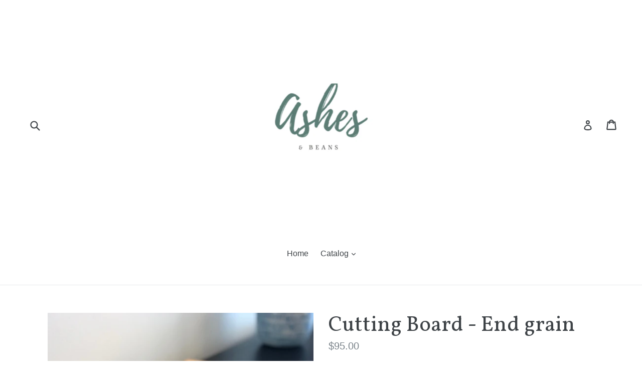

--- FILE ---
content_type: text/html; charset=utf-8
request_url: https://ashesandbeans.com/products/cutting-board-end-grain-14
body_size: 16403
content:
<!doctype html>
<!--[if IE 9]> <html class="ie9 no-js" lang="en"> <![endif]-->
<!--[if (gt IE 9)|!(IE)]><!--> <html class="no-js" lang="en"> <!--<![endif]-->
<head>
  <meta charset="utf-8">
  <meta http-equiv="X-UA-Compatible" content="IE=edge,chrome=1">
  <meta name="viewport" content="width=device-width,initial-scale=1">
  <meta name="theme-color" content="#7796a8">
  <link rel="canonical" href="https://ashesandbeans.com/products/cutting-board-end-grain-14">

  

  
  <title>
    Cutting Board - End grain
    
    
    
      &ndash; Ashes And Beans
    
  </title>

  
    <meta name="description" content="10 x 12.5 x 1. 3/8   Maple, cherry and black walnut wood.  Bois d’érable, merisier et noyer noir.    #34">
  

  <!-- /snippets/social-meta-tags.liquid -->




<meta property="og:site_name" content="Ashes And Beans">
<meta property="og:url" content="https://ashesandbeans.com/products/cutting-board-end-grain-14">
<meta property="og:title" content="Cutting Board - End grain">
<meta property="og:type" content="product">
<meta property="og:description" content="10 x 12.5 x 1. 3/8   Maple, cherry and black walnut wood.  Bois d’érable, merisier et noyer noir.    #34">

  <meta property="og:price:amount" content="95.00">
  <meta property="og:price:currency" content="CAD">

<meta property="og:image" content="http://ashesandbeans.com/cdn/shop/products/0537EB49-677B-46BF-9A45-1EB53E121B3D_1200x1200.jpg?v=1574006472"><meta property="og:image" content="http://ashesandbeans.com/cdn/shop/products/CD448056-2317-40A8-B959-E786CFA4E933_1200x1200.jpg?v=1574006472"><meta property="og:image" content="http://ashesandbeans.com/cdn/shop/products/15618494-9294-4C53-AC49-0FD4FD382E92_1200x1200.jpg?v=1574006472">
<meta property="og:image:secure_url" content="https://ashesandbeans.com/cdn/shop/products/0537EB49-677B-46BF-9A45-1EB53E121B3D_1200x1200.jpg?v=1574006472"><meta property="og:image:secure_url" content="https://ashesandbeans.com/cdn/shop/products/CD448056-2317-40A8-B959-E786CFA4E933_1200x1200.jpg?v=1574006472"><meta property="og:image:secure_url" content="https://ashesandbeans.com/cdn/shop/products/15618494-9294-4C53-AC49-0FD4FD382E92_1200x1200.jpg?v=1574006472">


<meta name="twitter:card" content="summary_large_image">
<meta name="twitter:title" content="Cutting Board - End grain">
<meta name="twitter:description" content="10 x 12.5 x 1. 3/8   Maple, cherry and black walnut wood.  Bois d’érable, merisier et noyer noir.    #34">


  <link href="//ashesandbeans.com/cdn/shop/t/1/assets/theme.scss.css?v=105332322013682624701662974875" rel="stylesheet" type="text/css" media="all" />
  

  

    <link href="//fonts.googleapis.com/css?family=Vollkorn:400" rel="stylesheet" type="text/css" media="all" />
  



  <script>
    var theme = {
      strings: {
        addToCart: "Add to cart",
        soldOut: "Sold out",
        unavailable: "Unavailable",
        showMore: "Show More",
        showLess: "Show Less",
        addressError: "Error looking up that address",
        addressNoResults: "No results for that address",
        addressQueryLimit: "You have exceeded the Google API usage limit. Consider upgrading to a \u003ca href=\"https:\/\/developers.google.com\/maps\/premium\/usage-limits\"\u003ePremium Plan\u003c\/a\u003e.",
        authError: "There was a problem authenticating your Google Maps account."
      },
      moneyFormat: "${{amount}}"
    }

    document.documentElement.className = document.documentElement.className.replace('no-js', 'js');
  </script>

  <!--[if (lte IE 9) ]><script src="//ashesandbeans.com/cdn/shop/t/1/assets/match-media.min.js?v=22265819453975888031517504576" type="text/javascript"></script><![endif]-->

  

  <!--[if (gt IE 9)|!(IE)]><!--><script src="//ashesandbeans.com/cdn/shop/t/1/assets/lazysizes.js?v=68441465964607740661517504576" async="async"></script><!--<![endif]-->
  <!--[if lte IE 9]><script src="//ashesandbeans.com/cdn/shop/t/1/assets/lazysizes.min.js?v=143"></script><![endif]-->

  <!--[if (gt IE 9)|!(IE)]><!--><script src="//ashesandbeans.com/cdn/shop/t/1/assets/vendor.js?v=136118274122071307521517504577" defer="defer"></script><!--<![endif]-->
  <!--[if lte IE 9]><script src="//ashesandbeans.com/cdn/shop/t/1/assets/vendor.js?v=136118274122071307521517504577"></script><![endif]-->

  <!--[if (gt IE 9)|!(IE)]><!--><script src="//ashesandbeans.com/cdn/shop/t/1/assets/theme.js?v=142501575258897474011522940006" defer="defer"></script><!--<![endif]-->
  <!--[if lte IE 9]><script src="//ashesandbeans.com/cdn/shop/t/1/assets/theme.js?v=142501575258897474011522940006"></script><![endif]-->

  <script>window.performance && window.performance.mark && window.performance.mark('shopify.content_for_header.start');</script><meta id="shopify-digital-wallet" name="shopify-digital-wallet" content="/29743344/digital_wallets/dialog">
<meta name="shopify-checkout-api-token" content="e06a75ba12339634a7cb5018b484a014">
<meta id="in-context-paypal-metadata" data-shop-id="29743344" data-venmo-supported="false" data-environment="production" data-locale="en_US" data-paypal-v4="true" data-currency="CAD">
<link rel="alternate" type="application/json+oembed" href="https://ashesandbeans.com/products/cutting-board-end-grain-14.oembed">
<script async="async" src="/checkouts/internal/preloads.js?locale=en-CA"></script>
<script id="shopify-features" type="application/json">{"accessToken":"e06a75ba12339634a7cb5018b484a014","betas":["rich-media-storefront-analytics"],"domain":"ashesandbeans.com","predictiveSearch":true,"shopId":29743344,"locale":"en"}</script>
<script>var Shopify = Shopify || {};
Shopify.shop = "ashes-and-beans.myshopify.com";
Shopify.locale = "en";
Shopify.currency = {"active":"CAD","rate":"1.0"};
Shopify.country = "CA";
Shopify.theme = {"name":"Debut","id":10778705975,"schema_name":"Debut","schema_version":"2.3.0","theme_store_id":796,"role":"main"};
Shopify.theme.handle = "null";
Shopify.theme.style = {"id":null,"handle":null};
Shopify.cdnHost = "ashesandbeans.com/cdn";
Shopify.routes = Shopify.routes || {};
Shopify.routes.root = "/";</script>
<script type="module">!function(o){(o.Shopify=o.Shopify||{}).modules=!0}(window);</script>
<script>!function(o){function n(){var o=[];function n(){o.push(Array.prototype.slice.apply(arguments))}return n.q=o,n}var t=o.Shopify=o.Shopify||{};t.loadFeatures=n(),t.autoloadFeatures=n()}(window);</script>
<script id="shop-js-analytics" type="application/json">{"pageType":"product"}</script>
<script defer="defer" async type="module" src="//ashesandbeans.com/cdn/shopifycloud/shop-js/modules/v2/client.init-shop-cart-sync_BT-GjEfc.en.esm.js"></script>
<script defer="defer" async type="module" src="//ashesandbeans.com/cdn/shopifycloud/shop-js/modules/v2/chunk.common_D58fp_Oc.esm.js"></script>
<script defer="defer" async type="module" src="//ashesandbeans.com/cdn/shopifycloud/shop-js/modules/v2/chunk.modal_xMitdFEc.esm.js"></script>
<script type="module">
  await import("//ashesandbeans.com/cdn/shopifycloud/shop-js/modules/v2/client.init-shop-cart-sync_BT-GjEfc.en.esm.js");
await import("//ashesandbeans.com/cdn/shopifycloud/shop-js/modules/v2/chunk.common_D58fp_Oc.esm.js");
await import("//ashesandbeans.com/cdn/shopifycloud/shop-js/modules/v2/chunk.modal_xMitdFEc.esm.js");

  window.Shopify.SignInWithShop?.initShopCartSync?.({"fedCMEnabled":true,"windoidEnabled":true});

</script>
<script id="__st">var __st={"a":29743344,"offset":-18000,"reqid":"bddc71c0-6e04-4198-a251-e9f9521fbe03-1769094564","pageurl":"ashesandbeans.com\/products\/cutting-board-end-grain-14","u":"71948b61c36f","p":"product","rtyp":"product","rid":4351989186698};</script>
<script>window.ShopifyPaypalV4VisibilityTracking = true;</script>
<script id="captcha-bootstrap">!function(){'use strict';const t='contact',e='account',n='new_comment',o=[[t,t],['blogs',n],['comments',n],[t,'customer']],c=[[e,'customer_login'],[e,'guest_login'],[e,'recover_customer_password'],[e,'create_customer']],r=t=>t.map((([t,e])=>`form[action*='/${t}']:not([data-nocaptcha='true']) input[name='form_type'][value='${e}']`)).join(','),a=t=>()=>t?[...document.querySelectorAll(t)].map((t=>t.form)):[];function s(){const t=[...o],e=r(t);return a(e)}const i='password',u='form_key',d=['recaptcha-v3-token','g-recaptcha-response','h-captcha-response',i],f=()=>{try{return window.sessionStorage}catch{return}},m='__shopify_v',_=t=>t.elements[u];function p(t,e,n=!1){try{const o=window.sessionStorage,c=JSON.parse(o.getItem(e)),{data:r}=function(t){const{data:e,action:n}=t;return t[m]||n?{data:e,action:n}:{data:t,action:n}}(c);for(const[e,n]of Object.entries(r))t.elements[e]&&(t.elements[e].value=n);n&&o.removeItem(e)}catch(o){console.error('form repopulation failed',{error:o})}}const l='form_type',E='cptcha';function T(t){t.dataset[E]=!0}const w=window,h=w.document,L='Shopify',v='ce_forms',y='captcha';let A=!1;((t,e)=>{const n=(g='f06e6c50-85a8-45c8-87d0-21a2b65856fe',I='https://cdn.shopify.com/shopifycloud/storefront-forms-hcaptcha/ce_storefront_forms_captcha_hcaptcha.v1.5.2.iife.js',D={infoText:'Protected by hCaptcha',privacyText:'Privacy',termsText:'Terms'},(t,e,n)=>{const o=w[L][v],c=o.bindForm;if(c)return c(t,g,e,D).then(n);var r;o.q.push([[t,g,e,D],n]),r=I,A||(h.body.append(Object.assign(h.createElement('script'),{id:'captcha-provider',async:!0,src:r})),A=!0)});var g,I,D;w[L]=w[L]||{},w[L][v]=w[L][v]||{},w[L][v].q=[],w[L][y]=w[L][y]||{},w[L][y].protect=function(t,e){n(t,void 0,e),T(t)},Object.freeze(w[L][y]),function(t,e,n,w,h,L){const[v,y,A,g]=function(t,e,n){const i=e?o:[],u=t?c:[],d=[...i,...u],f=r(d),m=r(i),_=r(d.filter((([t,e])=>n.includes(e))));return[a(f),a(m),a(_),s()]}(w,h,L),I=t=>{const e=t.target;return e instanceof HTMLFormElement?e:e&&e.form},D=t=>v().includes(t);t.addEventListener('submit',(t=>{const e=I(t);if(!e)return;const n=D(e)&&!e.dataset.hcaptchaBound&&!e.dataset.recaptchaBound,o=_(e),c=g().includes(e)&&(!o||!o.value);(n||c)&&t.preventDefault(),c&&!n&&(function(t){try{if(!f())return;!function(t){const e=f();if(!e)return;const n=_(t);if(!n)return;const o=n.value;o&&e.removeItem(o)}(t);const e=Array.from(Array(32),(()=>Math.random().toString(36)[2])).join('');!function(t,e){_(t)||t.append(Object.assign(document.createElement('input'),{type:'hidden',name:u})),t.elements[u].value=e}(t,e),function(t,e){const n=f();if(!n)return;const o=[...t.querySelectorAll(`input[type='${i}']`)].map((({name:t})=>t)),c=[...d,...o],r={};for(const[a,s]of new FormData(t).entries())c.includes(a)||(r[a]=s);n.setItem(e,JSON.stringify({[m]:1,action:t.action,data:r}))}(t,e)}catch(e){console.error('failed to persist form',e)}}(e),e.submit())}));const S=(t,e)=>{t&&!t.dataset[E]&&(n(t,e.some((e=>e===t))),T(t))};for(const o of['focusin','change'])t.addEventListener(o,(t=>{const e=I(t);D(e)&&S(e,y())}));const B=e.get('form_key'),M=e.get(l),P=B&&M;t.addEventListener('DOMContentLoaded',(()=>{const t=y();if(P)for(const e of t)e.elements[l].value===M&&p(e,B);[...new Set([...A(),...v().filter((t=>'true'===t.dataset.shopifyCaptcha))])].forEach((e=>S(e,t)))}))}(h,new URLSearchParams(w.location.search),n,t,e,['guest_login'])})(!0,!0)}();</script>
<script integrity="sha256-4kQ18oKyAcykRKYeNunJcIwy7WH5gtpwJnB7kiuLZ1E=" data-source-attribution="shopify.loadfeatures" defer="defer" src="//ashesandbeans.com/cdn/shopifycloud/storefront/assets/storefront/load_feature-a0a9edcb.js" crossorigin="anonymous"></script>
<script data-source-attribution="shopify.dynamic_checkout.dynamic.init">var Shopify=Shopify||{};Shopify.PaymentButton=Shopify.PaymentButton||{isStorefrontPortableWallets:!0,init:function(){window.Shopify.PaymentButton.init=function(){};var t=document.createElement("script");t.src="https://ashesandbeans.com/cdn/shopifycloud/portable-wallets/latest/portable-wallets.en.js",t.type="module",document.head.appendChild(t)}};
</script>
<script data-source-attribution="shopify.dynamic_checkout.buyer_consent">
  function portableWalletsHideBuyerConsent(e){var t=document.getElementById("shopify-buyer-consent"),n=document.getElementById("shopify-subscription-policy-button");t&&n&&(t.classList.add("hidden"),t.setAttribute("aria-hidden","true"),n.removeEventListener("click",e))}function portableWalletsShowBuyerConsent(e){var t=document.getElementById("shopify-buyer-consent"),n=document.getElementById("shopify-subscription-policy-button");t&&n&&(t.classList.remove("hidden"),t.removeAttribute("aria-hidden"),n.addEventListener("click",e))}window.Shopify?.PaymentButton&&(window.Shopify.PaymentButton.hideBuyerConsent=portableWalletsHideBuyerConsent,window.Shopify.PaymentButton.showBuyerConsent=portableWalletsShowBuyerConsent);
</script>
<script data-source-attribution="shopify.dynamic_checkout.cart.bootstrap">document.addEventListener("DOMContentLoaded",(function(){function t(){return document.querySelector("shopify-accelerated-checkout-cart, shopify-accelerated-checkout")}if(t())Shopify.PaymentButton.init();else{new MutationObserver((function(e,n){t()&&(Shopify.PaymentButton.init(),n.disconnect())})).observe(document.body,{childList:!0,subtree:!0})}}));
</script>
<link id="shopify-accelerated-checkout-styles" rel="stylesheet" media="screen" href="https://ashesandbeans.com/cdn/shopifycloud/portable-wallets/latest/accelerated-checkout-backwards-compat.css" crossorigin="anonymous">
<style id="shopify-accelerated-checkout-cart">
        #shopify-buyer-consent {
  margin-top: 1em;
  display: inline-block;
  width: 100%;
}

#shopify-buyer-consent.hidden {
  display: none;
}

#shopify-subscription-policy-button {
  background: none;
  border: none;
  padding: 0;
  text-decoration: underline;
  font-size: inherit;
  cursor: pointer;
}

#shopify-subscription-policy-button::before {
  box-shadow: none;
}

      </style>

<script>window.performance && window.performance.mark && window.performance.mark('shopify.content_for_header.end');</script>
<link href="https://monorail-edge.shopifysvc.com" rel="dns-prefetch">
<script>(function(){if ("sendBeacon" in navigator && "performance" in window) {try {var session_token_from_headers = performance.getEntriesByType('navigation')[0].serverTiming.find(x => x.name == '_s').description;} catch {var session_token_from_headers = undefined;}var session_cookie_matches = document.cookie.match(/_shopify_s=([^;]*)/);var session_token_from_cookie = session_cookie_matches && session_cookie_matches.length === 2 ? session_cookie_matches[1] : "";var session_token = session_token_from_headers || session_token_from_cookie || "";function handle_abandonment_event(e) {var entries = performance.getEntries().filter(function(entry) {return /monorail-edge.shopifysvc.com/.test(entry.name);});if (!window.abandonment_tracked && entries.length === 0) {window.abandonment_tracked = true;var currentMs = Date.now();var navigation_start = performance.timing.navigationStart;var payload = {shop_id: 29743344,url: window.location.href,navigation_start,duration: currentMs - navigation_start,session_token,page_type: "product"};window.navigator.sendBeacon("https://monorail-edge.shopifysvc.com/v1/produce", JSON.stringify({schema_id: "online_store_buyer_site_abandonment/1.1",payload: payload,metadata: {event_created_at_ms: currentMs,event_sent_at_ms: currentMs}}));}}window.addEventListener('pagehide', handle_abandonment_event);}}());</script>
<script id="web-pixels-manager-setup">(function e(e,d,r,n,o){if(void 0===o&&(o={}),!Boolean(null===(a=null===(i=window.Shopify)||void 0===i?void 0:i.analytics)||void 0===a?void 0:a.replayQueue)){var i,a;window.Shopify=window.Shopify||{};var t=window.Shopify;t.analytics=t.analytics||{};var s=t.analytics;s.replayQueue=[],s.publish=function(e,d,r){return s.replayQueue.push([e,d,r]),!0};try{self.performance.mark("wpm:start")}catch(e){}var l=function(){var e={modern:/Edge?\/(1{2}[4-9]|1[2-9]\d|[2-9]\d{2}|\d{4,})\.\d+(\.\d+|)|Firefox\/(1{2}[4-9]|1[2-9]\d|[2-9]\d{2}|\d{4,})\.\d+(\.\d+|)|Chrom(ium|e)\/(9{2}|\d{3,})\.\d+(\.\d+|)|(Maci|X1{2}).+ Version\/(15\.\d+|(1[6-9]|[2-9]\d|\d{3,})\.\d+)([,.]\d+|)( \(\w+\)|)( Mobile\/\w+|) Safari\/|Chrome.+OPR\/(9{2}|\d{3,})\.\d+\.\d+|(CPU[ +]OS|iPhone[ +]OS|CPU[ +]iPhone|CPU IPhone OS|CPU iPad OS)[ +]+(15[._]\d+|(1[6-9]|[2-9]\d|\d{3,})[._]\d+)([._]\d+|)|Android:?[ /-](13[3-9]|1[4-9]\d|[2-9]\d{2}|\d{4,})(\.\d+|)(\.\d+|)|Android.+Firefox\/(13[5-9]|1[4-9]\d|[2-9]\d{2}|\d{4,})\.\d+(\.\d+|)|Android.+Chrom(ium|e)\/(13[3-9]|1[4-9]\d|[2-9]\d{2}|\d{4,})\.\d+(\.\d+|)|SamsungBrowser\/([2-9]\d|\d{3,})\.\d+/,legacy:/Edge?\/(1[6-9]|[2-9]\d|\d{3,})\.\d+(\.\d+|)|Firefox\/(5[4-9]|[6-9]\d|\d{3,})\.\d+(\.\d+|)|Chrom(ium|e)\/(5[1-9]|[6-9]\d|\d{3,})\.\d+(\.\d+|)([\d.]+$|.*Safari\/(?![\d.]+ Edge\/[\d.]+$))|(Maci|X1{2}).+ Version\/(10\.\d+|(1[1-9]|[2-9]\d|\d{3,})\.\d+)([,.]\d+|)( \(\w+\)|)( Mobile\/\w+|) Safari\/|Chrome.+OPR\/(3[89]|[4-9]\d|\d{3,})\.\d+\.\d+|(CPU[ +]OS|iPhone[ +]OS|CPU[ +]iPhone|CPU IPhone OS|CPU iPad OS)[ +]+(10[._]\d+|(1[1-9]|[2-9]\d|\d{3,})[._]\d+)([._]\d+|)|Android:?[ /-](13[3-9]|1[4-9]\d|[2-9]\d{2}|\d{4,})(\.\d+|)(\.\d+|)|Mobile Safari.+OPR\/([89]\d|\d{3,})\.\d+\.\d+|Android.+Firefox\/(13[5-9]|1[4-9]\d|[2-9]\d{2}|\d{4,})\.\d+(\.\d+|)|Android.+Chrom(ium|e)\/(13[3-9]|1[4-9]\d|[2-9]\d{2}|\d{4,})\.\d+(\.\d+|)|Android.+(UC? ?Browser|UCWEB|U3)[ /]?(15\.([5-9]|\d{2,})|(1[6-9]|[2-9]\d|\d{3,})\.\d+)\.\d+|SamsungBrowser\/(5\.\d+|([6-9]|\d{2,})\.\d+)|Android.+MQ{2}Browser\/(14(\.(9|\d{2,})|)|(1[5-9]|[2-9]\d|\d{3,})(\.\d+|))(\.\d+|)|K[Aa][Ii]OS\/(3\.\d+|([4-9]|\d{2,})\.\d+)(\.\d+|)/},d=e.modern,r=e.legacy,n=navigator.userAgent;return n.match(d)?"modern":n.match(r)?"legacy":"unknown"}(),u="modern"===l?"modern":"legacy",c=(null!=n?n:{modern:"",legacy:""})[u],f=function(e){return[e.baseUrl,"/wpm","/b",e.hashVersion,"modern"===e.buildTarget?"m":"l",".js"].join("")}({baseUrl:d,hashVersion:r,buildTarget:u}),m=function(e){var d=e.version,r=e.bundleTarget,n=e.surface,o=e.pageUrl,i=e.monorailEndpoint;return{emit:function(e){var a=e.status,t=e.errorMsg,s=(new Date).getTime(),l=JSON.stringify({metadata:{event_sent_at_ms:s},events:[{schema_id:"web_pixels_manager_load/3.1",payload:{version:d,bundle_target:r,page_url:o,status:a,surface:n,error_msg:t},metadata:{event_created_at_ms:s}}]});if(!i)return console&&console.warn&&console.warn("[Web Pixels Manager] No Monorail endpoint provided, skipping logging."),!1;try{return self.navigator.sendBeacon.bind(self.navigator)(i,l)}catch(e){}var u=new XMLHttpRequest;try{return u.open("POST",i,!0),u.setRequestHeader("Content-Type","text/plain"),u.send(l),!0}catch(e){return console&&console.warn&&console.warn("[Web Pixels Manager] Got an unhandled error while logging to Monorail."),!1}}}}({version:r,bundleTarget:l,surface:e.surface,pageUrl:self.location.href,monorailEndpoint:e.monorailEndpoint});try{o.browserTarget=l,function(e){var d=e.src,r=e.async,n=void 0===r||r,o=e.onload,i=e.onerror,a=e.sri,t=e.scriptDataAttributes,s=void 0===t?{}:t,l=document.createElement("script"),u=document.querySelector("head"),c=document.querySelector("body");if(l.async=n,l.src=d,a&&(l.integrity=a,l.crossOrigin="anonymous"),s)for(var f in s)if(Object.prototype.hasOwnProperty.call(s,f))try{l.dataset[f]=s[f]}catch(e){}if(o&&l.addEventListener("load",o),i&&l.addEventListener("error",i),u)u.appendChild(l);else{if(!c)throw new Error("Did not find a head or body element to append the script");c.appendChild(l)}}({src:f,async:!0,onload:function(){if(!function(){var e,d;return Boolean(null===(d=null===(e=window.Shopify)||void 0===e?void 0:e.analytics)||void 0===d?void 0:d.initialized)}()){var d=window.webPixelsManager.init(e)||void 0;if(d){var r=window.Shopify.analytics;r.replayQueue.forEach((function(e){var r=e[0],n=e[1],o=e[2];d.publishCustomEvent(r,n,o)})),r.replayQueue=[],r.publish=d.publishCustomEvent,r.visitor=d.visitor,r.initialized=!0}}},onerror:function(){return m.emit({status:"failed",errorMsg:"".concat(f," has failed to load")})},sri:function(e){var d=/^sha384-[A-Za-z0-9+/=]+$/;return"string"==typeof e&&d.test(e)}(c)?c:"",scriptDataAttributes:o}),m.emit({status:"loading"})}catch(e){m.emit({status:"failed",errorMsg:(null==e?void 0:e.message)||"Unknown error"})}}})({shopId: 29743344,storefrontBaseUrl: "https://ashesandbeans.com",extensionsBaseUrl: "https://extensions.shopifycdn.com/cdn/shopifycloud/web-pixels-manager",monorailEndpoint: "https://monorail-edge.shopifysvc.com/unstable/produce_batch",surface: "storefront-renderer",enabledBetaFlags: ["2dca8a86"],webPixelsConfigList: [{"id":"shopify-app-pixel","configuration":"{}","eventPayloadVersion":"v1","runtimeContext":"STRICT","scriptVersion":"0450","apiClientId":"shopify-pixel","type":"APP","privacyPurposes":["ANALYTICS","MARKETING"]},{"id":"shopify-custom-pixel","eventPayloadVersion":"v1","runtimeContext":"LAX","scriptVersion":"0450","apiClientId":"shopify-pixel","type":"CUSTOM","privacyPurposes":["ANALYTICS","MARKETING"]}],isMerchantRequest: false,initData: {"shop":{"name":"Ashes And Beans","paymentSettings":{"currencyCode":"CAD"},"myshopifyDomain":"ashes-and-beans.myshopify.com","countryCode":"CA","storefrontUrl":"https:\/\/ashesandbeans.com"},"customer":null,"cart":null,"checkout":null,"productVariants":[{"price":{"amount":95.0,"currencyCode":"CAD"},"product":{"title":"Cutting Board - End grain","vendor":"Ashes And Beans","id":"4351989186698","untranslatedTitle":"Cutting Board - End grain","url":"\/products\/cutting-board-end-grain-14","type":"Previous design"},"id":"31196989030538","image":{"src":"\/\/ashesandbeans.com\/cdn\/shop\/products\/0537EB49-677B-46BF-9A45-1EB53E121B3D.jpg?v=1574006472"},"sku":"","title":"Default Title","untranslatedTitle":"Default Title"}],"purchasingCompany":null},},"https://ashesandbeans.com/cdn","fcfee988w5aeb613cpc8e4bc33m6693e112",{"modern":"","legacy":""},{"shopId":"29743344","storefrontBaseUrl":"https:\/\/ashesandbeans.com","extensionBaseUrl":"https:\/\/extensions.shopifycdn.com\/cdn\/shopifycloud\/web-pixels-manager","surface":"storefront-renderer","enabledBetaFlags":"[\"2dca8a86\"]","isMerchantRequest":"false","hashVersion":"fcfee988w5aeb613cpc8e4bc33m6693e112","publish":"custom","events":"[[\"page_viewed\",{}],[\"product_viewed\",{\"productVariant\":{\"price\":{\"amount\":95.0,\"currencyCode\":\"CAD\"},\"product\":{\"title\":\"Cutting Board - End grain\",\"vendor\":\"Ashes And Beans\",\"id\":\"4351989186698\",\"untranslatedTitle\":\"Cutting Board - End grain\",\"url\":\"\/products\/cutting-board-end-grain-14\",\"type\":\"Previous design\"},\"id\":\"31196989030538\",\"image\":{\"src\":\"\/\/ashesandbeans.com\/cdn\/shop\/products\/0537EB49-677B-46BF-9A45-1EB53E121B3D.jpg?v=1574006472\"},\"sku\":\"\",\"title\":\"Default Title\",\"untranslatedTitle\":\"Default Title\"}}]]"});</script><script>
  window.ShopifyAnalytics = window.ShopifyAnalytics || {};
  window.ShopifyAnalytics.meta = window.ShopifyAnalytics.meta || {};
  window.ShopifyAnalytics.meta.currency = 'CAD';
  var meta = {"product":{"id":4351989186698,"gid":"gid:\/\/shopify\/Product\/4351989186698","vendor":"Ashes And Beans","type":"Previous design","handle":"cutting-board-end-grain-14","variants":[{"id":31196989030538,"price":9500,"name":"Cutting Board - End grain","public_title":null,"sku":""}],"remote":false},"page":{"pageType":"product","resourceType":"product","resourceId":4351989186698,"requestId":"bddc71c0-6e04-4198-a251-e9f9521fbe03-1769094564"}};
  for (var attr in meta) {
    window.ShopifyAnalytics.meta[attr] = meta[attr];
  }
</script>
<script class="analytics">
  (function () {
    var customDocumentWrite = function(content) {
      var jquery = null;

      if (window.jQuery) {
        jquery = window.jQuery;
      } else if (window.Checkout && window.Checkout.$) {
        jquery = window.Checkout.$;
      }

      if (jquery) {
        jquery('body').append(content);
      }
    };

    var hasLoggedConversion = function(token) {
      if (token) {
        return document.cookie.indexOf('loggedConversion=' + token) !== -1;
      }
      return false;
    }

    var setCookieIfConversion = function(token) {
      if (token) {
        var twoMonthsFromNow = new Date(Date.now());
        twoMonthsFromNow.setMonth(twoMonthsFromNow.getMonth() + 2);

        document.cookie = 'loggedConversion=' + token + '; expires=' + twoMonthsFromNow;
      }
    }

    var trekkie = window.ShopifyAnalytics.lib = window.trekkie = window.trekkie || [];
    if (trekkie.integrations) {
      return;
    }
    trekkie.methods = [
      'identify',
      'page',
      'ready',
      'track',
      'trackForm',
      'trackLink'
    ];
    trekkie.factory = function(method) {
      return function() {
        var args = Array.prototype.slice.call(arguments);
        args.unshift(method);
        trekkie.push(args);
        return trekkie;
      };
    };
    for (var i = 0; i < trekkie.methods.length; i++) {
      var key = trekkie.methods[i];
      trekkie[key] = trekkie.factory(key);
    }
    trekkie.load = function(config) {
      trekkie.config = config || {};
      trekkie.config.initialDocumentCookie = document.cookie;
      var first = document.getElementsByTagName('script')[0];
      var script = document.createElement('script');
      script.type = 'text/javascript';
      script.onerror = function(e) {
        var scriptFallback = document.createElement('script');
        scriptFallback.type = 'text/javascript';
        scriptFallback.onerror = function(error) {
                var Monorail = {
      produce: function produce(monorailDomain, schemaId, payload) {
        var currentMs = new Date().getTime();
        var event = {
          schema_id: schemaId,
          payload: payload,
          metadata: {
            event_created_at_ms: currentMs,
            event_sent_at_ms: currentMs
          }
        };
        return Monorail.sendRequest("https://" + monorailDomain + "/v1/produce", JSON.stringify(event));
      },
      sendRequest: function sendRequest(endpointUrl, payload) {
        // Try the sendBeacon API
        if (window && window.navigator && typeof window.navigator.sendBeacon === 'function' && typeof window.Blob === 'function' && !Monorail.isIos12()) {
          var blobData = new window.Blob([payload], {
            type: 'text/plain'
          });

          if (window.navigator.sendBeacon(endpointUrl, blobData)) {
            return true;
          } // sendBeacon was not successful

        } // XHR beacon

        var xhr = new XMLHttpRequest();

        try {
          xhr.open('POST', endpointUrl);
          xhr.setRequestHeader('Content-Type', 'text/plain');
          xhr.send(payload);
        } catch (e) {
          console.log(e);
        }

        return false;
      },
      isIos12: function isIos12() {
        return window.navigator.userAgent.lastIndexOf('iPhone; CPU iPhone OS 12_') !== -1 || window.navigator.userAgent.lastIndexOf('iPad; CPU OS 12_') !== -1;
      }
    };
    Monorail.produce('monorail-edge.shopifysvc.com',
      'trekkie_storefront_load_errors/1.1',
      {shop_id: 29743344,
      theme_id: 10778705975,
      app_name: "storefront",
      context_url: window.location.href,
      source_url: "//ashesandbeans.com/cdn/s/trekkie.storefront.1bbfab421998800ff09850b62e84b8915387986d.min.js"});

        };
        scriptFallback.async = true;
        scriptFallback.src = '//ashesandbeans.com/cdn/s/trekkie.storefront.1bbfab421998800ff09850b62e84b8915387986d.min.js';
        first.parentNode.insertBefore(scriptFallback, first);
      };
      script.async = true;
      script.src = '//ashesandbeans.com/cdn/s/trekkie.storefront.1bbfab421998800ff09850b62e84b8915387986d.min.js';
      first.parentNode.insertBefore(script, first);
    };
    trekkie.load(
      {"Trekkie":{"appName":"storefront","development":false,"defaultAttributes":{"shopId":29743344,"isMerchantRequest":null,"themeId":10778705975,"themeCityHash":"8279190009560196117","contentLanguage":"en","currency":"CAD","eventMetadataId":"590f7dea-d9fb-4372-aca4-d52d001cf13e"},"isServerSideCookieWritingEnabled":true,"monorailRegion":"shop_domain","enabledBetaFlags":["65f19447"]},"Session Attribution":{},"S2S":{"facebookCapiEnabled":false,"source":"trekkie-storefront-renderer","apiClientId":580111}}
    );

    var loaded = false;
    trekkie.ready(function() {
      if (loaded) return;
      loaded = true;

      window.ShopifyAnalytics.lib = window.trekkie;

      var originalDocumentWrite = document.write;
      document.write = customDocumentWrite;
      try { window.ShopifyAnalytics.merchantGoogleAnalytics.call(this); } catch(error) {};
      document.write = originalDocumentWrite;

      window.ShopifyAnalytics.lib.page(null,{"pageType":"product","resourceType":"product","resourceId":4351989186698,"requestId":"bddc71c0-6e04-4198-a251-e9f9521fbe03-1769094564","shopifyEmitted":true});

      var match = window.location.pathname.match(/checkouts\/(.+)\/(thank_you|post_purchase)/)
      var token = match? match[1]: undefined;
      if (!hasLoggedConversion(token)) {
        setCookieIfConversion(token);
        window.ShopifyAnalytics.lib.track("Viewed Product",{"currency":"CAD","variantId":31196989030538,"productId":4351989186698,"productGid":"gid:\/\/shopify\/Product\/4351989186698","name":"Cutting Board - End grain","price":"95.00","sku":"","brand":"Ashes And Beans","variant":null,"category":"Previous design","nonInteraction":true,"remote":false},undefined,undefined,{"shopifyEmitted":true});
      window.ShopifyAnalytics.lib.track("monorail:\/\/trekkie_storefront_viewed_product\/1.1",{"currency":"CAD","variantId":31196989030538,"productId":4351989186698,"productGid":"gid:\/\/shopify\/Product\/4351989186698","name":"Cutting Board - End grain","price":"95.00","sku":"","brand":"Ashes And Beans","variant":null,"category":"Previous design","nonInteraction":true,"remote":false,"referer":"https:\/\/ashesandbeans.com\/products\/cutting-board-end-grain-14"});
      }
    });


        var eventsListenerScript = document.createElement('script');
        eventsListenerScript.async = true;
        eventsListenerScript.src = "//ashesandbeans.com/cdn/shopifycloud/storefront/assets/shop_events_listener-3da45d37.js";
        document.getElementsByTagName('head')[0].appendChild(eventsListenerScript);

})();</script>
<script
  defer
  src="https://ashesandbeans.com/cdn/shopifycloud/perf-kit/shopify-perf-kit-3.0.4.min.js"
  data-application="storefront-renderer"
  data-shop-id="29743344"
  data-render-region="gcp-us-central1"
  data-page-type="product"
  data-theme-instance-id="10778705975"
  data-theme-name="Debut"
  data-theme-version="2.3.0"
  data-monorail-region="shop_domain"
  data-resource-timing-sampling-rate="10"
  data-shs="true"
  data-shs-beacon="true"
  data-shs-export-with-fetch="true"
  data-shs-logs-sample-rate="1"
  data-shs-beacon-endpoint="https://ashesandbeans.com/api/collect"
></script>
</head>

<body class="template-product">

  <a class="in-page-link visually-hidden skip-link" href="#MainContent">Skip to content</a>

  <div id="SearchDrawer" class="search-bar drawer drawer--top" role="dialog" aria-modal="true" aria-label="Search">
    <div class="search-bar__table">
      <div class="search-bar__table-cell search-bar__form-wrapper">
        <form class="search search-bar__form" action="/search" method="get" role="search">
          <button class="search-bar__submit search__submit btn--link" type="submit">
            <svg aria-hidden="true" focusable="false" role="presentation" class="icon icon-search" viewBox="0 0 37 40"><path d="M35.6 36l-9.8-9.8c4.1-5.4 3.6-13.2-1.3-18.1-5.4-5.4-14.2-5.4-19.7 0-5.4 5.4-5.4 14.2 0 19.7 2.6 2.6 6.1 4.1 9.8 4.1 3 0 5.9-1 8.3-2.8l9.8 9.8c.4.4.9.6 1.4.6s1-.2 1.4-.6c.9-.9.9-2.1.1-2.9zm-20.9-8.2c-2.6 0-5.1-1-7-2.9-3.9-3.9-3.9-10.1 0-14C9.6 9 12.2 8 14.7 8s5.1 1 7 2.9c3.9 3.9 3.9 10.1 0 14-1.9 1.9-4.4 2.9-7 2.9z"/></svg>
            <span class="icon__fallback-text">Submit</span>
          </button>
          <input class="search__input search-bar__input" type="search" name="q" value="" placeholder="Search" aria-label="Search">
        </form>
      </div>
      <div class="search-bar__table-cell text-right">
        <button type="button" class="btn--link search-bar__close js-drawer-close">
          <svg aria-hidden="true" focusable="false" role="presentation" class="icon icon-close" viewBox="0 0 37 40"><path d="M21.3 23l11-11c.8-.8.8-2 0-2.8-.8-.8-2-.8-2.8 0l-11 11-11-11c-.8-.8-2-.8-2.8 0-.8.8-.8 2 0 2.8l11 11-11 11c-.8.8-.8 2 0 2.8.4.4.9.6 1.4.6s1-.2 1.4-.6l11-11 11 11c.4.4.9.6 1.4.6s1-.2 1.4-.6c.8-.8.8-2 0-2.8l-11-11z"/></svg>
          <span class="icon__fallback-text">Close search</span>
        </button>
      </div>
    </div>
  </div>

  <div id="shopify-section-header" class="shopify-section">

<div data-section-id="header" data-section-type="header-section">
  <nav class="mobile-nav-wrapper medium-up--hide" role="navigation">
  <ul id="MobileNav" class="mobile-nav">
    
<li class="mobile-nav__item border-bottom">
        
          <a href="/" class="mobile-nav__link">
            Home
          </a>
        
      </li>
    
<li class="mobile-nav__item">
        
          
          <button type="button" class="btn--link js-toggle-submenu mobile-nav__link" data-target="catalog-2" data-level="1">
            Catalog
            <div class="mobile-nav__icon">
              <svg aria-hidden="true" focusable="false" role="presentation" class="icon icon-chevron-right" viewBox="0 0 284.49 498.98"><defs><style>.cls-1{fill:#231f20}</style></defs><path class="cls-1" d="M223.18 628.49a35 35 0 0 1-24.75-59.75L388.17 379 198.43 189.26a35 35 0 0 1 49.5-49.5l214.49 214.49a35 35 0 0 1 0 49.5L247.93 618.24a34.89 34.89 0 0 1-24.75 10.25z" transform="translate(-188.18 -129.51)"/></svg>
              <span class="icon__fallback-text">expand</span>
            </div>
          </button>
          <ul class="mobile-nav__dropdown" data-parent="catalog-2" data-level="2">
            <li class="mobile-nav__item border-bottom">
              <div class="mobile-nav__table">
                <div class="mobile-nav__table-cell mobile-nav__return">
                  <button class="btn--link js-toggle-submenu mobile-nav__return-btn" type="button">
                    <svg aria-hidden="true" focusable="false" role="presentation" class="icon icon-chevron-left" viewBox="0 0 284.49 498.98"><defs><style>.cls-1{fill:#231f20}</style></defs><path class="cls-1" d="M437.67 129.51a35 35 0 0 1 24.75 59.75L272.67 379l189.75 189.74a35 35 0 1 1-49.5 49.5L198.43 403.75a35 35 0 0 1 0-49.5l214.49-214.49a34.89 34.89 0 0 1 24.75-10.25z" transform="translate(-188.18 -129.51)"/></svg>
                    <span class="icon__fallback-text">collapse</span>
                  </button>
                </div>
                <a href="/collections/all" class="mobile-nav__sublist-link mobile-nav__sublist-header">
                  Catalog
                </a>
              </div>
            </li>

            
              <li class="mobile-nav__item border-bottom">
                
                  <a href="/collections/all" class="mobile-nav__sublist-link">
                    All products
                  </a>
                
              </li>
            
              <li class="mobile-nav__item border-bottom">
                
                  <a href="/collections/end-grain-cutting-boards-1" class="mobile-nav__sublist-link">
                    End Grain Cutting Boards
                  </a>
                
              </li>
            
              <li class="mobile-nav__item border-bottom">
                
                  <a href="/collections/edge-grain-cutting-boards" class="mobile-nav__sublist-link">
                    Edge Grain Cutting Boards
                  </a>
                
              </li>
            
              <li class="mobile-nav__item border-bottom">
                
                  <a href="/collections/cutting-boards-with-handles" class="mobile-nav__sublist-link">
                    Cutting Boards with Handle
                  </a>
                
              </li>
            
              <li class="mobile-nav__item border-bottom">
                
                  <a href="/collections/others" class="mobile-nav__sublist-link">
                    Home Decor
                  </a>
                
              </li>
            
              <li class="mobile-nav__item">
                
                  <a href="/collections/previous-design" class="mobile-nav__sublist-link">
                    Previous designs
                  </a>
                
              </li>
            
          </ul>
        
      </li>
    
  </ul>
</nav>

  

  <header class="site-header logo--center" role="banner">
    <div class="grid grid--no-gutters grid--table">
      
        <div class="grid__item small--hide medium-up--one-third">
          <div class="site-header__search">
            <form action="/search" method="get" class="search-header search" role="search">
  <input class="search-header__input search__input"
    type="search"
    name="q"
    placeholder="Search"
    aria-label="Search">
  <button class="search-header__submit search__submit btn--link" type="submit">
    <svg aria-hidden="true" focusable="false" role="presentation" class="icon icon-search" viewBox="0 0 37 40"><path d="M35.6 36l-9.8-9.8c4.1-5.4 3.6-13.2-1.3-18.1-5.4-5.4-14.2-5.4-19.7 0-5.4 5.4-5.4 14.2 0 19.7 2.6 2.6 6.1 4.1 9.8 4.1 3 0 5.9-1 8.3-2.8l9.8 9.8c.4.4.9.6 1.4.6s1-.2 1.4-.6c.9-.9.9-2.1.1-2.9zm-20.9-8.2c-2.6 0-5.1-1-7-2.9-3.9-3.9-3.9-10.1 0-14C9.6 9 12.2 8 14.7 8s5.1 1 7 2.9c3.9 3.9 3.9 10.1 0 14-1.9 1.9-4.4 2.9-7 2.9z"/></svg>
    <span class="icon__fallback-text">Submit</span>
  </button>
</form>

          </div>
        </div>
      

      

      <div class="grid__item small--one-half medium-up--one-third logo-align--center">
        
        
          <div class="h2 site-header__logo">
        
          
<a href="/" class="site-header__logo-image site-header__logo-image--centered">
              
              <img class="lazyload js"
                   src="//ashesandbeans.com/cdn/shop/files/5019457B-9403-4726-826A-D7794944EDFA_300x300.jpeg?v=1613526356"
                   data-src="//ashesandbeans.com/cdn/shop/files/5019457B-9403-4726-826A-D7794944EDFA_{width}x.jpeg?v=1613526356"
                   data-widths="[180, 360, 540, 720, 900, 1080, 1296, 1512, 1728, 2048]"
                   data-aspectratio="0.8847023360964582"
                   data-sizes="auto"
                   alt="Ashes And Beans"
                   style="max-width: 5000px">
              <noscript>
                
                <img src="//ashesandbeans.com/cdn/shop/files/5019457B-9403-4726-826A-D7794944EDFA_5000x.jpeg?v=1613526356"
                     srcset="//ashesandbeans.com/cdn/shop/files/5019457B-9403-4726-826A-D7794944EDFA_5000x.jpeg?v=1613526356 1x, //ashesandbeans.com/cdn/shop/files/5019457B-9403-4726-826A-D7794944EDFA_5000x@2x.jpeg?v=1613526356 2x"
                     alt="Ashes And Beans"
                     style="max-width: 5000px;">
              </noscript>
            </a>
          
        
          </div>
        
      </div>

      

      <div class="grid__item small--one-half medium-up--one-third text-right site-header__icons site-header__icons--plus">
        <div class="site-header__icons-wrapper">
          

          <button type="button" class="btn--link site-header__search-toggle js-drawer-open-top medium-up--hide">
            <svg aria-hidden="true" focusable="false" role="presentation" class="icon icon-search" viewBox="0 0 37 40"><path d="M35.6 36l-9.8-9.8c4.1-5.4 3.6-13.2-1.3-18.1-5.4-5.4-14.2-5.4-19.7 0-5.4 5.4-5.4 14.2 0 19.7 2.6 2.6 6.1 4.1 9.8 4.1 3 0 5.9-1 8.3-2.8l9.8 9.8c.4.4.9.6 1.4.6s1-.2 1.4-.6c.9-.9.9-2.1.1-2.9zm-20.9-8.2c-2.6 0-5.1-1-7-2.9-3.9-3.9-3.9-10.1 0-14C9.6 9 12.2 8 14.7 8s5.1 1 7 2.9c3.9 3.9 3.9 10.1 0 14-1.9 1.9-4.4 2.9-7 2.9z"/></svg>
            <span class="icon__fallback-text">Search</span>
          </button>

          
            
              <a href="/account/login" class="site-header__account">
                <svg aria-hidden="true" focusable="false" role="presentation" class="icon icon-login" viewBox="0 0 28.33 37.68"><path d="M14.17 14.9a7.45 7.45 0 1 0-7.5-7.45 7.46 7.46 0 0 0 7.5 7.45zm0-10.91a3.45 3.45 0 1 1-3.5 3.46A3.46 3.46 0 0 1 14.17 4zM14.17 16.47A14.18 14.18 0 0 0 0 30.68c0 1.41.66 4 5.11 5.66a27.17 27.17 0 0 0 9.06 1.34c6.54 0 14.17-1.84 14.17-7a14.18 14.18 0 0 0-14.17-14.21zm0 17.21c-6.3 0-10.17-1.77-10.17-3a10.17 10.17 0 1 1 20.33 0c.01 1.23-3.86 3-10.16 3z"/></svg>
                <span class="icon__fallback-text">Log in</span>
              </a>
            
          

          <a href="/cart" class="site-header__cart">
            <svg aria-hidden="true" focusable="false" role="presentation" class="icon icon-cart" viewBox="0 0 37 40"><path d="M36.5 34.8L33.3 8h-5.9C26.7 3.9 23 .8 18.5.8S10.3 3.9 9.6 8H3.7L.5 34.8c-.2 1.5.4 2.4.9 3 .5.5 1.4 1.2 3.1 1.2h28c1.3 0 2.4-.4 3.1-1.3.7-.7 1-1.8.9-2.9zm-18-30c2.2 0 4.1 1.4 4.7 3.2h-9.5c.7-1.9 2.6-3.2 4.8-3.2zM4.5 35l2.8-23h2.2v3c0 1.1.9 2 2 2s2-.9 2-2v-3h10v3c0 1.1.9 2 2 2s2-.9 2-2v-3h2.2l2.8 23h-28z"/></svg>
            <span class="icon__fallback-text">Cart</span>
            
          </a>

          
            <button type="button" class="btn--link site-header__menu js-mobile-nav-toggle mobile-nav--open">
              <svg aria-hidden="true" focusable="false" role="presentation" class="icon icon-hamburger" viewBox="0 0 37 40"><path d="M33.5 25h-30c-1.1 0-2-.9-2-2s.9-2 2-2h30c1.1 0 2 .9 2 2s-.9 2-2 2zm0-11.5h-30c-1.1 0-2-.9-2-2s.9-2 2-2h30c1.1 0 2 .9 2 2s-.9 2-2 2zm0 23h-30c-1.1 0-2-.9-2-2s.9-2 2-2h30c1.1 0 2 .9 2 2s-.9 2-2 2z"/></svg>
              <svg aria-hidden="true" focusable="false" role="presentation" class="icon icon-close" viewBox="0 0 37 40"><path d="M21.3 23l11-11c.8-.8.8-2 0-2.8-.8-.8-2-.8-2.8 0l-11 11-11-11c-.8-.8-2-.8-2.8 0-.8.8-.8 2 0 2.8l11 11-11 11c-.8.8-.8 2 0 2.8.4.4.9.6 1.4.6s1-.2 1.4-.6l11-11 11 11c.4.4.9.6 1.4.6s1-.2 1.4-.6c.8-.8.8-2 0-2.8l-11-11z"/></svg>
              <span class="icon__fallback-text">expand/collapse</span>
            </button>
          
        </div>

      </div>
    </div>
  </header>

  
  <nav class="small--hide border-bottom" id="AccessibleNav" role="navigation">
    <ul class="site-nav list--inline site-nav--centered" id="SiteNav">
  



    
      <li>
        <a href="/" class="site-nav__link site-nav__link--main">Home</a>
      </li>
    
  



    
      <li class="site-nav--has-dropdown" aria-haspopup="true" aria-controls="SiteNavLabel-catalog">
        <a href="/collections/all" class="site-nav__link site-nav__link--main" aria-expanded="false">
          Catalog
          <svg aria-hidden="true" focusable="false" role="presentation" class="icon icon--wide icon-chevron-down" viewBox="0 0 498.98 284.49"><defs><style>.cls-1{fill:#231f20}</style></defs><path class="cls-1" d="M80.93 271.76A35 35 0 0 1 140.68 247l189.74 189.75L520.16 247a35 35 0 1 1 49.5 49.5L355.17 511a35 35 0 0 1-49.5 0L91.18 296.5a34.89 34.89 0 0 1-10.25-24.74z" transform="translate(-80.93 -236.76)"/></svg>
        </a>

        <div class="site-nav__dropdown" id="SiteNavLabel-catalog">
          
            <ul>
              
                <li >
                  <a href="/collections/all" class="site-nav__link site-nav__child-link">
                    All products
                  </a>
                </li>
              
                <li >
                  <a href="/collections/end-grain-cutting-boards-1" class="site-nav__link site-nav__child-link">
                    End Grain Cutting Boards
                  </a>
                </li>
              
                <li >
                  <a href="/collections/edge-grain-cutting-boards" class="site-nav__link site-nav__child-link">
                    Edge Grain Cutting Boards
                  </a>
                </li>
              
                <li >
                  <a href="/collections/cutting-boards-with-handles" class="site-nav__link site-nav__child-link">
                    Cutting Boards with Handle
                  </a>
                </li>
              
                <li >
                  <a href="/collections/others" class="site-nav__link site-nav__child-link">
                    Home Decor
                  </a>
                </li>
              
                <li >
                  <a href="/collections/previous-design" class="site-nav__link site-nav__child-link site-nav__link--last">
                    Previous designs
                  </a>
                </li>
              
            </ul>
          
        </div>
      </li>
    
  
</ul>

  </nav>
  
</div>



<script type="application/ld+json">
{
  "@context": "http://schema.org",
  "@type": "Organization",
  "name": "Ashes And Beans",
  
    
    "logo": "https://ashesandbeans.com/cdn/shop/files/5019457B-9403-4726-826A-D7794944EDFA_1174x.jpeg?v=1613526356",
  
  "sameAs": [
    "",
    "https://www.facebook.com/ashesandbeans/",
    "",
    "http://instagram.com/ashesandbeans",
    "",
    "",
    "",
    ""
  ],
  "url": "https://ashesandbeans.com"
}
</script>


</div>

  <div class="page-container" id="PageContainer">

    <main class="main-content" id="MainContent" role="main">
      

<div id="shopify-section-product-template" class="shopify-section"><div class="product-template__container page-width" id="ProductSection-product-template" data-section-id="product-template" data-section-type="product" data-enable-history-state="true">
  


  <div class="grid product-single">
    <div class="grid__item product-single__photos medium-up--one-half">
        
        
        
        
<style>
  
  
  @media screen and (min-width: 750px) { 
    #FeaturedImage-product-template-13545952936074 {
      max-width: 530px;
      max-height: 397.5px;
    }
    #FeaturedImageZoom-product-template-13545952936074-wrapper {
      max-width: 530px;
      max-height: 397.5px;
    }
   } 
  
  
    
    @media screen and (max-width: 749px) {
      #FeaturedImage-product-template-13545952936074 {
        max-width: 750px;
        max-height: 750px;
      }
      #FeaturedImageZoom-product-template-13545952936074-wrapper {
        max-width: 750px;
      }
    }
  
</style>


        <div id="FeaturedImageZoom-product-template-13545952936074-wrapper" class="product-single__photo-wrapper js">
          <div id="FeaturedImageZoom-product-template-13545952936074" style="padding-top:75.0%;" class="product-single__photo js-zoom-enabled product-single__photo--has-thumbnails" data-image-id="13545952936074" data-zoom="//ashesandbeans.com/cdn/shop/products/0537EB49-677B-46BF-9A45-1EB53E121B3D_1024x1024@2x.jpg?v=1574006472">
            <img id="FeaturedImage-product-template-13545952936074"
                 class="feature-row__image product-featured-img lazyload"
                 src="//ashesandbeans.com/cdn/shop/products/0537EB49-677B-46BF-9A45-1EB53E121B3D_300x300.jpg?v=1574006472"
                 data-src="//ashesandbeans.com/cdn/shop/products/0537EB49-677B-46BF-9A45-1EB53E121B3D_{width}x.jpg?v=1574006472"
                 data-widths="[180, 360, 540, 720, 900, 1080, 1296, 1512, 1728, 2048]"
                 data-aspectratio="1.3333333333333333"
                 data-sizes="auto"
                 alt="Cutting Board - End grain">
          </div>
        </div>
      
        
        
        
        
<style>
  
  
  @media screen and (min-width: 750px) { 
    #FeaturedImage-product-template-13545952968842 {
      max-width: 530px;
      max-height: 397.5px;
    }
    #FeaturedImageZoom-product-template-13545952968842-wrapper {
      max-width: 530px;
      max-height: 397.5px;
    }
   } 
  
  
    
    @media screen and (max-width: 749px) {
      #FeaturedImage-product-template-13545952968842 {
        max-width: 750px;
        max-height: 750px;
      }
      #FeaturedImageZoom-product-template-13545952968842-wrapper {
        max-width: 750px;
      }
    }
  
</style>


        <div id="FeaturedImageZoom-product-template-13545952968842-wrapper" class="product-single__photo-wrapper js">
          <div id="FeaturedImageZoom-product-template-13545952968842" style="padding-top:75.0%;" class="product-single__photo js-zoom-enabled product-single__photo--has-thumbnails hide" data-image-id="13545952968842" data-zoom="//ashesandbeans.com/cdn/shop/products/CD448056-2317-40A8-B959-E786CFA4E933_1024x1024@2x.jpg?v=1574006472">
            <img id="FeaturedImage-product-template-13545952968842"
                 class="feature-row__image product-featured-img lazyload lazypreload"
                 src="//ashesandbeans.com/cdn/shop/products/CD448056-2317-40A8-B959-E786CFA4E933_300x300.jpg?v=1574006472"
                 data-src="//ashesandbeans.com/cdn/shop/products/CD448056-2317-40A8-B959-E786CFA4E933_{width}x.jpg?v=1574006472"
                 data-widths="[180, 360, 540, 720, 900, 1080, 1296, 1512, 1728, 2048]"
                 data-aspectratio="1.3333333333333333"
                 data-sizes="auto"
                 alt="Cutting Board - End grain">
          </div>
        </div>
      
        
        
        
        
<style>
  
  
  @media screen and (min-width: 750px) { 
    #FeaturedImage-product-template-13545953001610 {
      max-width: 530px;
      max-height: 397.5px;
    }
    #FeaturedImageZoom-product-template-13545953001610-wrapper {
      max-width: 530px;
      max-height: 397.5px;
    }
   } 
  
  
    
    @media screen and (max-width: 749px) {
      #FeaturedImage-product-template-13545953001610 {
        max-width: 750px;
        max-height: 750px;
      }
      #FeaturedImageZoom-product-template-13545953001610-wrapper {
        max-width: 750px;
      }
    }
  
</style>


        <div id="FeaturedImageZoom-product-template-13545953001610-wrapper" class="product-single__photo-wrapper js">
          <div id="FeaturedImageZoom-product-template-13545953001610" style="padding-top:75.0%;" class="product-single__photo js-zoom-enabled product-single__photo--has-thumbnails hide" data-image-id="13545953001610" data-zoom="//ashesandbeans.com/cdn/shop/products/15618494-9294-4C53-AC49-0FD4FD382E92_1024x1024@2x.jpg?v=1574006472">
            <img id="FeaturedImage-product-template-13545953001610"
                 class="feature-row__image product-featured-img lazyload lazypreload"
                 src="//ashesandbeans.com/cdn/shop/products/15618494-9294-4C53-AC49-0FD4FD382E92_300x300.jpg?v=1574006472"
                 data-src="//ashesandbeans.com/cdn/shop/products/15618494-9294-4C53-AC49-0FD4FD382E92_{width}x.jpg?v=1574006472"
                 data-widths="[180, 360, 540, 720, 900, 1080, 1296, 1512, 1728, 2048]"
                 data-aspectratio="1.3333333333333333"
                 data-sizes="auto"
                 alt="Cutting Board - End grain">
          </div>
        </div>
      
        
        
        
        
<style>
  
  
  @media screen and (min-width: 750px) { 
    #FeaturedImage-product-template-13545953034378 {
      max-width: 530px;
      max-height: 397.5px;
    }
    #FeaturedImageZoom-product-template-13545953034378-wrapper {
      max-width: 530px;
      max-height: 397.5px;
    }
   } 
  
  
    
    @media screen and (max-width: 749px) {
      #FeaturedImage-product-template-13545953034378 {
        max-width: 750px;
        max-height: 750px;
      }
      #FeaturedImageZoom-product-template-13545953034378-wrapper {
        max-width: 750px;
      }
    }
  
</style>


        <div id="FeaturedImageZoom-product-template-13545953034378-wrapper" class="product-single__photo-wrapper js">
          <div id="FeaturedImageZoom-product-template-13545953034378" style="padding-top:75.0%;" class="product-single__photo js-zoom-enabled product-single__photo--has-thumbnails hide" data-image-id="13545953034378" data-zoom="//ashesandbeans.com/cdn/shop/products/FD57F1B4-F5A8-4E03-AB3E-8AAF8EDD0B38_1024x1024@2x.jpg?v=1574006472">
            <img id="FeaturedImage-product-template-13545953034378"
                 class="feature-row__image product-featured-img lazyload lazypreload"
                 src="//ashesandbeans.com/cdn/shop/products/FD57F1B4-F5A8-4E03-AB3E-8AAF8EDD0B38_300x300.jpg?v=1574006472"
                 data-src="//ashesandbeans.com/cdn/shop/products/FD57F1B4-F5A8-4E03-AB3E-8AAF8EDD0B38_{width}x.jpg?v=1574006472"
                 data-widths="[180, 360, 540, 720, 900, 1080, 1296, 1512, 1728, 2048]"
                 data-aspectratio="1.3333333333333333"
                 data-sizes="auto"
                 alt="Cutting Board - End grain">
          </div>
        </div>
      

      <noscript>
        
        <img src="//ashesandbeans.com/cdn/shop/products/0537EB49-677B-46BF-9A45-1EB53E121B3D_530x@2x.jpg?v=1574006472" alt="Cutting Board - End grain" id="FeaturedImage-product-template" class="product-featured-img" style="max-width: 530px;">
      </noscript>

      
        

        <div class="thumbnails-wrapper thumbnails-slider--active">
          
            <button type="button" class="btn btn--link medium-up--hide thumbnails-slider__btn thumbnails-slider__prev thumbnails-slider__prev--product-template">
              <svg aria-hidden="true" focusable="false" role="presentation" class="icon icon-chevron-left" viewBox="0 0 284.49 498.98"><defs><style>.cls-1{fill:#231f20}</style></defs><path class="cls-1" d="M437.67 129.51a35 35 0 0 1 24.75 59.75L272.67 379l189.75 189.74a35 35 0 1 1-49.5 49.5L198.43 403.75a35 35 0 0 1 0-49.5l214.49-214.49a34.89 34.89 0 0 1 24.75-10.25z" transform="translate(-188.18 -129.51)"/></svg>
              <span class="icon__fallback-text">Previous slide</span>
            </button>
          
          <ul class="grid grid--uniform product-single__thumbnails product-single__thumbnails-product-template">
            
              <li class="grid__item medium-up--one-quarter product-single__thumbnails-item js">
                <a href="//ashesandbeans.com/cdn/shop/products/0537EB49-677B-46BF-9A45-1EB53E121B3D_1024x1024@2x.jpg?v=1574006472"
                   class="text-link product-single__thumbnail product-single__thumbnail--product-template"
                   data-thumbnail-id="13545952936074"
                   data-zoom="//ashesandbeans.com/cdn/shop/products/0537EB49-677B-46BF-9A45-1EB53E121B3D_1024x1024@2x.jpg?v=1574006472">
                     <img class="product-single__thumbnail-image" src="//ashesandbeans.com/cdn/shop/products/0537EB49-677B-46BF-9A45-1EB53E121B3D_110x110@2x.jpg?v=1574006472" alt="Cutting Board - End grain">
                </a>
              </li>
            
              <li class="grid__item medium-up--one-quarter product-single__thumbnails-item js">
                <a href="//ashesandbeans.com/cdn/shop/products/CD448056-2317-40A8-B959-E786CFA4E933_1024x1024@2x.jpg?v=1574006472"
                   class="text-link product-single__thumbnail product-single__thumbnail--product-template"
                   data-thumbnail-id="13545952968842"
                   data-zoom="//ashesandbeans.com/cdn/shop/products/CD448056-2317-40A8-B959-E786CFA4E933_1024x1024@2x.jpg?v=1574006472">
                     <img class="product-single__thumbnail-image" src="//ashesandbeans.com/cdn/shop/products/CD448056-2317-40A8-B959-E786CFA4E933_110x110@2x.jpg?v=1574006472" alt="Cutting Board - End grain">
                </a>
              </li>
            
              <li class="grid__item medium-up--one-quarter product-single__thumbnails-item js">
                <a href="//ashesandbeans.com/cdn/shop/products/15618494-9294-4C53-AC49-0FD4FD382E92_1024x1024@2x.jpg?v=1574006472"
                   class="text-link product-single__thumbnail product-single__thumbnail--product-template"
                   data-thumbnail-id="13545953001610"
                   data-zoom="//ashesandbeans.com/cdn/shop/products/15618494-9294-4C53-AC49-0FD4FD382E92_1024x1024@2x.jpg?v=1574006472">
                     <img class="product-single__thumbnail-image" src="//ashesandbeans.com/cdn/shop/products/15618494-9294-4C53-AC49-0FD4FD382E92_110x110@2x.jpg?v=1574006472" alt="Cutting Board - End grain">
                </a>
              </li>
            
              <li class="grid__item medium-up--one-quarter product-single__thumbnails-item js">
                <a href="//ashesandbeans.com/cdn/shop/products/FD57F1B4-F5A8-4E03-AB3E-8AAF8EDD0B38_1024x1024@2x.jpg?v=1574006472"
                   class="text-link product-single__thumbnail product-single__thumbnail--product-template"
                   data-thumbnail-id="13545953034378"
                   data-zoom="//ashesandbeans.com/cdn/shop/products/FD57F1B4-F5A8-4E03-AB3E-8AAF8EDD0B38_1024x1024@2x.jpg?v=1574006472">
                     <img class="product-single__thumbnail-image" src="//ashesandbeans.com/cdn/shop/products/FD57F1B4-F5A8-4E03-AB3E-8AAF8EDD0B38_110x110@2x.jpg?v=1574006472" alt="Cutting Board - End grain">
                </a>
              </li>
            
          </ul>
          
            <button type="button" class="btn btn--link medium-up--hide thumbnails-slider__btn thumbnails-slider__next thumbnails-slider__next--product-template">
              <svg aria-hidden="true" focusable="false" role="presentation" class="icon icon-chevron-right" viewBox="0 0 284.49 498.98"><defs><style>.cls-1{fill:#231f20}</style></defs><path class="cls-1" d="M223.18 628.49a35 35 0 0 1-24.75-59.75L388.17 379 198.43 189.26a35 35 0 0 1 49.5-49.5l214.49 214.49a35 35 0 0 1 0 49.5L247.93 618.24a34.89 34.89 0 0 1-24.75 10.25z" transform="translate(-188.18 -129.51)"/></svg>
              <span class="icon__fallback-text">Next slide</span>
            </button>
          
        </div>
      
    </div>

    <div class="grid__item medium-up--one-half">
      <div class="product-single__meta">

        <h1 class="product-single__title">Cutting Board - End grain</h1>

        

        <div>
          <p class="product-single__price product-single__price-product-template product-price--sold-out">
            
              <span class="visually-hidden">Regular price</span>
              <s id="ComparePrice-product-template" class="hide"></s>
              <span class="product-price__price product-price__price-product-template">
                <span id="ProductPrice-product-template">
                  $95.00
                </span>
                <span class="product-price__sale-label product-price__sale-label-product-template hide">Sale</span>
              </span>
            
          </p>

          

          <form method="post" action="/cart/add" id="product_form_4351989186698" accept-charset="UTF-8" class="product-form product-form-product-template
" enctype="multipart/form-data"><input type="hidden" name="form_type" value="product" /><input type="hidden" name="utf8" value="✓" />
            

            <select name="id" id="ProductSelect-product-template" class="product-form__variants no-js">
              
                
                  <option disabled="disabled">Default Title - Sold out</option>
                
              
            </select>

            
            <div class="product-form__item product-form__item--submit product-form__item--no-variants">
            
              
            </div>
          <input type="hidden" name="product-id" value="4351989186698" /><input type="hidden" name="section-id" value="product-template" /></form>
        </div>

        <div class="product-single__description rte">
          <p>10 x 12.5 x 1. 3/8 </p>
<p> Maple, cherry and black walnut wood. </p>
<p>Bois d’érable, merisier et noyer noir. </p>
<p> </p>
<p>#34</p>
        </div>

        
          <!-- /snippets/social-sharing.liquid -->
<div class="social-sharing">

  
    <a target="_blank" href="//www.facebook.com/sharer.php?u=https://ashesandbeans.com/products/cutting-board-end-grain-14" class="btn btn--small btn--secondary btn--share share-facebook" title="Share on Facebook">
      <svg aria-hidden="true" focusable="false" role="presentation" class="icon icon-facebook" viewBox="0 0 20 20"><path fill="#444" d="M18.05.811q.439 0 .744.305t.305.744v16.637q0 .439-.305.744t-.744.305h-4.732v-7.221h2.415l.342-2.854h-2.757v-1.83q0-.659.293-1t1.073-.342h1.488V3.762q-.976-.098-2.171-.098-1.634 0-2.635.964t-1 2.72V9.47H7.951v2.854h2.415v7.221H1.413q-.439 0-.744-.305t-.305-.744V1.859q0-.439.305-.744T1.413.81H18.05z"/></svg>
      <span class="share-title" aria-hidden="true">Share</span>
      <span class="visually-hidden">Share on Facebook</span>
    </a>
  

  
    <a target="_blank" href="//twitter.com/share?text=Cutting%20Board%20-%20End%20grain&amp;url=https://ashesandbeans.com/products/cutting-board-end-grain-14" class="btn btn--small btn--secondary btn--share share-twitter" title="Tweet on Twitter">
      <svg aria-hidden="true" focusable="false" role="presentation" class="icon icon-twitter" viewBox="0 0 20 20"><path fill="#444" d="M19.551 4.208q-.815 1.202-1.956 2.038 0 .082.02.255t.02.255q0 1.589-.469 3.179t-1.426 3.036-2.272 2.567-3.158 1.793-3.963.672q-3.301 0-6.031-1.773.571.041.937.041 2.751 0 4.911-1.671-1.284-.02-2.292-.784T2.456 11.85q.346.082.754.082.55 0 1.039-.163-1.365-.285-2.262-1.365T1.09 7.918v-.041q.774.408 1.773.448-.795-.53-1.263-1.396t-.469-1.864q0-1.019.509-1.997 1.487 1.854 3.596 2.924T9.81 7.184q-.143-.509-.143-.897 0-1.63 1.161-2.781t2.832-1.151q.815 0 1.569.326t1.284.917q1.345-.265 2.506-.958-.428 1.386-1.732 2.18 1.243-.163 2.262-.611z"/></svg>
      <span class="share-title" aria-hidden="true">Tweet</span>
      <span class="visually-hidden">Tweet on Twitter</span>
    </a>
  

  
    <a target="_blank" href="//pinterest.com/pin/create/button/?url=https://ashesandbeans.com/products/cutting-board-end-grain-14&amp;media=//ashesandbeans.com/cdn/shop/products/0537EB49-677B-46BF-9A45-1EB53E121B3D_1024x1024.jpg?v=1574006472&amp;description=Cutting%20Board%20-%20End%20grain" class="btn btn--small btn--secondary btn--share share-pinterest" title="Pin on Pinterest">
      <svg aria-hidden="true" focusable="false" role="presentation" class="icon icon-pinterest" viewBox="0 0 20 20"><path fill="#444" d="M9.958.811q1.903 0 3.635.744t2.988 2 2 2.988.744 3.635q0 2.537-1.256 4.696t-3.415 3.415-4.696 1.256q-1.39 0-2.659-.366.707-1.147.951-2.025l.659-2.561q.244.463.903.817t1.39.354q1.464 0 2.622-.842t1.793-2.305.634-3.293q0-2.171-1.671-3.769t-4.257-1.598q-1.586 0-2.903.537T5.298 5.897 4.066 7.775t-.427 2.037q0 1.268.476 2.22t1.427 1.342q.171.073.293.012t.171-.232q.171-.61.195-.756.098-.268-.122-.512-.634-.707-.634-1.83 0-1.854 1.281-3.183t3.354-1.329q1.83 0 2.854 1t1.025 2.61q0 1.342-.366 2.476t-1.049 1.817-1.561.683q-.732 0-1.195-.537t-.293-1.269q.098-.342.256-.878t.268-.915.207-.817.098-.732q0-.61-.317-1t-.927-.39q-.756 0-1.269.695t-.512 1.744q0 .39.061.756t.134.537l.073.171q-1 4.342-1.22 5.098-.195.927-.146 2.171-2.513-1.122-4.062-3.44T.59 10.177q0-3.879 2.744-6.623T9.957.81z"/></svg>
      <span class="share-title" aria-hidden="true">Pin it</span>
      <span class="visually-hidden">Pin on Pinterest</span>
    </a>
  

</div>

        
      </div>
    </div>
  </div>
</div>




  <script type="application/json" id="ProductJson-product-template">
    {"id":4351989186698,"title":"Cutting Board - End grain","handle":"cutting-board-end-grain-14","description":"\u003cp\u003e10 x 12.5 x 1. 3\/8 \u003c\/p\u003e\n\u003cp\u003e Maple, cherry and black walnut wood. \u003c\/p\u003e\n\u003cp\u003eBois d’érable, merisier et noyer noir. \u003c\/p\u003e\n\u003cp\u003e \u003c\/p\u003e\n\u003cp\u003e#34\u003c\/p\u003e","published_at":"2019-11-10T13:26:05-05:00","created_at":"2019-11-10T14:13:01-05:00","vendor":"Ashes And Beans","type":"Previous design","tags":["country home","cutting board","End grain","exotic wood","handmade","home decor","home design","Wood","wood decor"],"price":9500,"price_min":9500,"price_max":9500,"available":false,"price_varies":false,"compare_at_price":null,"compare_at_price_min":0,"compare_at_price_max":0,"compare_at_price_varies":false,"variants":[{"id":31196989030538,"title":"Default Title","option1":"Default Title","option2":null,"option3":null,"sku":"","requires_shipping":true,"taxable":true,"featured_image":null,"available":false,"name":"Cutting Board - End grain","public_title":null,"options":["Default Title"],"price":9500,"weight":0,"compare_at_price":null,"inventory_management":"shopify","barcode":"","requires_selling_plan":false,"selling_plan_allocations":[]}],"images":["\/\/ashesandbeans.com\/cdn\/shop\/products\/0537EB49-677B-46BF-9A45-1EB53E121B3D.jpg?v=1574006472","\/\/ashesandbeans.com\/cdn\/shop\/products\/CD448056-2317-40A8-B959-E786CFA4E933.jpg?v=1574006472","\/\/ashesandbeans.com\/cdn\/shop\/products\/15618494-9294-4C53-AC49-0FD4FD382E92.jpg?v=1574006472","\/\/ashesandbeans.com\/cdn\/shop\/products\/FD57F1B4-F5A8-4E03-AB3E-8AAF8EDD0B38.jpg?v=1574006472"],"featured_image":"\/\/ashesandbeans.com\/cdn\/shop\/products\/0537EB49-677B-46BF-9A45-1EB53E121B3D.jpg?v=1574006472","options":["Title"],"media":[{"alt":null,"id":5718875668618,"position":1,"preview_image":{"aspect_ratio":1.333,"height":3024,"width":4032,"src":"\/\/ashesandbeans.com\/cdn\/shop\/products\/0537EB49-677B-46BF-9A45-1EB53E121B3D.jpg?v=1574006472"},"aspect_ratio":1.333,"height":3024,"media_type":"image","src":"\/\/ashesandbeans.com\/cdn\/shop\/products\/0537EB49-677B-46BF-9A45-1EB53E121B3D.jpg?v=1574006472","width":4032},{"alt":null,"id":5718875701386,"position":2,"preview_image":{"aspect_ratio":1.333,"height":3024,"width":4032,"src":"\/\/ashesandbeans.com\/cdn\/shop\/products\/CD448056-2317-40A8-B959-E786CFA4E933.jpg?v=1574006472"},"aspect_ratio":1.333,"height":3024,"media_type":"image","src":"\/\/ashesandbeans.com\/cdn\/shop\/products\/CD448056-2317-40A8-B959-E786CFA4E933.jpg?v=1574006472","width":4032},{"alt":null,"id":5718875734154,"position":3,"preview_image":{"aspect_ratio":1.333,"height":3024,"width":4032,"src":"\/\/ashesandbeans.com\/cdn\/shop\/products\/15618494-9294-4C53-AC49-0FD4FD382E92.jpg?v=1574006472"},"aspect_ratio":1.333,"height":3024,"media_type":"image","src":"\/\/ashesandbeans.com\/cdn\/shop\/products\/15618494-9294-4C53-AC49-0FD4FD382E92.jpg?v=1574006472","width":4032},{"alt":null,"id":5718875766922,"position":4,"preview_image":{"aspect_ratio":1.333,"height":3024,"width":4032,"src":"\/\/ashesandbeans.com\/cdn\/shop\/products\/FD57F1B4-F5A8-4E03-AB3E-8AAF8EDD0B38.jpg?v=1574006472"},"aspect_ratio":1.333,"height":3024,"media_type":"image","src":"\/\/ashesandbeans.com\/cdn\/shop\/products\/FD57F1B4-F5A8-4E03-AB3E-8AAF8EDD0B38.jpg?v=1574006472","width":4032}],"requires_selling_plan":false,"selling_plan_groups":[],"content":"\u003cp\u003e10 x 12.5 x 1. 3\/8 \u003c\/p\u003e\n\u003cp\u003e Maple, cherry and black walnut wood. \u003c\/p\u003e\n\u003cp\u003eBois d’érable, merisier et noyer noir. \u003c\/p\u003e\n\u003cp\u003e \u003c\/p\u003e\n\u003cp\u003e#34\u003c\/p\u003e"}
  </script>



</div>

<script>
  // Override default values of shop.strings for each template.
  // Alternate product templates can change values of
  // add to cart button, sold out, and unavailable states here.
  theme.productStrings = {
    addToCart: "Add to cart",
    soldOut: "Sold out",
    unavailable: "Unavailable"
  }
</script>



<script type="application/ld+json">
{
  "@context": "http://schema.org/",
  "@type": "Product",
  "name": "Cutting Board - End grain",
  "url": "https://ashesandbeans.com/products/cutting-board-end-grain-14",
  
    
    "image": [
      "https://ashesandbeans.com/cdn/shop/products/0537EB49-677B-46BF-9A45-1EB53E121B3D_4032x.jpg?v=1574006472"
    ],
  
  "description": "10 x 12.5 x 1. 3/8 
 Maple, cherry and black walnut wood. 
Bois d’érable, merisier et noyer noir. 
 
#34",
  
  "brand": {
    "@type": "Thing",
    "name": "Ashes And Beans"
  },
  
    "offers": [
      
        {
          "@type" : "Offer",
          "availability" : "http://schema.org/OutOfStock",
          "price" : "95.0",
          "priceCurrency" : "CAD",
          "url" : "https://ashesandbeans.com/products/cutting-board-end-grain-14?variant=31196989030538",
          "itemOffered" :
          {
              "@type" : "Product",
              
              
                "name" : "Default Title",
              
              
              
                "weight": {
                  "@type": "QuantitativeValue",
                  
                    "unitCode": "kg",
                  
                  "value": "0.0 kg"
                },
              
              "url": "https://ashesandbeans.com/products/cutting-board-end-grain-14?variant=31196989030538"
          }
        }
      
    ]
  
}
</script>

    </main>

    <div id="shopify-section-footer" class="shopify-section">

<footer class="site-footer" role="contentinfo">
  <div class="page-width">
    <div class="grid grid--no-gutters">
      <div class="grid__item text-center">
        
          <ul class="site-footer__linklist site-footer__linklist--center">
            
              <li class="site-footer__linklist-item">
                <a href="/pages/about-us">About us</a>
              </li>
            
              <li class="site-footer__linklist-item">
                <a href="/pages/contact-us">Contact us</a>
              </li>
            
              <li class="site-footer__linklist-item">
                <a href="/search">Search</a>
              </li>
            
          </ul>
        
      </div>

      <div class="grid__item text-center">
        
      </div>

      
    </div>

    <div class="grid grid--no-gutters">
      
        <div class="grid__item text-center">
          <ul class="list--inline site-footer__social-icons social-icons">
            
              <li>
                <a class="social-icons__link" href="https://www.facebook.com/ashesandbeans/" title="Ashes And Beans on Facebook">
                  <svg aria-hidden="true" focusable="false" role="presentation" class="icon icon-facebook" viewBox="0 0 20 20"><path fill="#444" d="M18.05.811q.439 0 .744.305t.305.744v16.637q0 .439-.305.744t-.744.305h-4.732v-7.221h2.415l.342-2.854h-2.757v-1.83q0-.659.293-1t1.073-.342h1.488V3.762q-.976-.098-2.171-.098-1.634 0-2.635.964t-1 2.72V9.47H7.951v2.854h2.415v7.221H1.413q-.439 0-.744-.305t-.305-.744V1.859q0-.439.305-.744T1.413.81H18.05z"/></svg>
                  <span class="icon__fallback-text">Facebook</span>
                </a>
              </li>
            
            
            
            
              <li>
                <a class="social-icons__link" href="http://instagram.com/ashesandbeans" title="Ashes And Beans on Instagram">
                  <svg aria-hidden="true" focusable="false" role="presentation" class="icon icon-instagram" viewBox="0 0 512 512"><path d="M256 49.5c67.3 0 75.2.3 101.8 1.5 24.6 1.1 37.9 5.2 46.8 8.7 11.8 4.6 20.2 10 29 18.8s14.3 17.2 18.8 29c3.4 8.9 7.6 22.2 8.7 46.8 1.2 26.6 1.5 34.5 1.5 101.8s-.3 75.2-1.5 101.8c-1.1 24.6-5.2 37.9-8.7 46.8-4.6 11.8-10 20.2-18.8 29s-17.2 14.3-29 18.8c-8.9 3.4-22.2 7.6-46.8 8.7-26.6 1.2-34.5 1.5-101.8 1.5s-75.2-.3-101.8-1.5c-24.6-1.1-37.9-5.2-46.8-8.7-11.8-4.6-20.2-10-29-18.8s-14.3-17.2-18.8-29c-3.4-8.9-7.6-22.2-8.7-46.8-1.2-26.6-1.5-34.5-1.5-101.8s.3-75.2 1.5-101.8c1.1-24.6 5.2-37.9 8.7-46.8 4.6-11.8 10-20.2 18.8-29s17.2-14.3 29-18.8c8.9-3.4 22.2-7.6 46.8-8.7 26.6-1.3 34.5-1.5 101.8-1.5m0-45.4c-68.4 0-77 .3-103.9 1.5C125.3 6.8 107 11.1 91 17.3c-16.6 6.4-30.6 15.1-44.6 29.1-14 14-22.6 28.1-29.1 44.6-6.2 16-10.5 34.3-11.7 61.2C4.4 179 4.1 187.6 4.1 256s.3 77 1.5 103.9c1.2 26.8 5.5 45.1 11.7 61.2 6.4 16.6 15.1 30.6 29.1 44.6 14 14 28.1 22.6 44.6 29.1 16 6.2 34.3 10.5 61.2 11.7 26.9 1.2 35.4 1.5 103.9 1.5s77-.3 103.9-1.5c26.8-1.2 45.1-5.5 61.2-11.7 16.6-6.4 30.6-15.1 44.6-29.1 14-14 22.6-28.1 29.1-44.6 6.2-16 10.5-34.3 11.7-61.2 1.2-26.9 1.5-35.4 1.5-103.9s-.3-77-1.5-103.9c-1.2-26.8-5.5-45.1-11.7-61.2-6.4-16.6-15.1-30.6-29.1-44.6-14-14-28.1-22.6-44.6-29.1-16-6.2-34.3-10.5-61.2-11.7-27-1.1-35.6-1.4-104-1.4z"/><path d="M256 126.6c-71.4 0-129.4 57.9-129.4 129.4s58 129.4 129.4 129.4 129.4-58 129.4-129.4-58-129.4-129.4-129.4zm0 213.4c-46.4 0-84-37.6-84-84s37.6-84 84-84 84 37.6 84 84-37.6 84-84 84z"/><circle cx="390.5" cy="121.5" r="30.2"/></svg>
                  <span class="icon__fallback-text">Instagram</span>
                </a>
              </li>
            
            
            
            
            
            
          </ul>
        </div>
      

      <div class="grid__item text-center">
        <div class="site-footer__copyright">
          
            <small class="site-footer__copyright-content">&copy; 2026, <a href="/" title="">Ashes And Beans</a></small>
            <small class="site-footer__copyright-content site-footer__copyright-content--powered-by"><a target="_blank" rel="nofollow" href="https://www.shopify.com?utm_campaign=poweredby&amp;utm_medium=shopify&amp;utm_source=onlinestore">Powered by Shopify</a></small>
          
          
        </div>
      </div>
    </div>
    
  </div>
</footer>


</div>

  </div>

<!-- **BEGIN** Hextom TMS Translator // Main Include - DO NOT MODIFY -->
    <script src="//ashesandbeans.com/cdn/shop/t/1/assets/tms-translator.js?v=33303808482051773121672939692" defer="defer"></script>
    <!-- **END** Hextom TMS Translator // Main Include - DO NOT MODIFY -->
        
        
</body>
</html>
